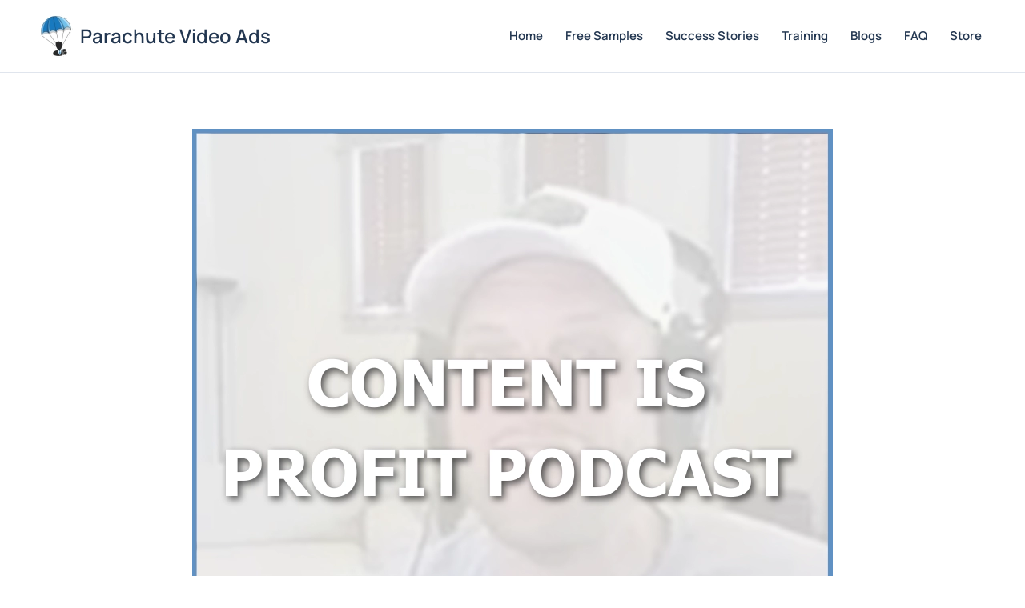

--- FILE ---
content_type: text/html; charset=UTF-8
request_url: https://www.parachutevideoads.com/content-is-profit-bizbros-ep-209/
body_size: 40141
content:
<!DOCTYPE html>
<html lang="en-US">
    <head>
        <meta charset="UTF-8">
        <meta name="viewport" content="width=device-width, initial-scale=1">
        <link rel="icon" href="/wp-content/uploads/2023/03/favicon.ico" sizes="any">
                <link rel="apple-touch-icon" href="/wp-content/uploads/2023/03/apple-touch-icon.png">
                <link rel="pingback" href="https://www.parachutevideoads.com/xmlrpc.php">
                <title>Content Is Profit &#8211; BizBros Ep 209 &#8211; Parachute Video Ads</title>
<meta name='robots' content='max-image-preview:large' />
<meta http-equiv="x-dns-prefetch-control" content="on">
<link href="https://app.ecwid.com" rel="preconnect" crossorigin />
<link href="https://ecomm.events" rel="preconnect" crossorigin />
<link href="https://d1q3axnfhmyveb.cloudfront.net" rel="preconnect" crossorigin />
<link href="https://dqzrr9k4bjpzk.cloudfront.net" rel="preconnect" crossorigin />
<link href="https://d1oxsl77a1kjht.cloudfront.net" rel="preconnect" crossorigin>
<link rel="prefetch" href="https://app.ecwid.com/script.js?69638817&data_platform=wporg&lang=en" as="script"/>
<link rel="prerender" href="https://www.parachutevideoads.com/store/"/>
<link rel="alternate" type="application/rss+xml" title="Parachute Video Ads &raquo; Feed" href="https://www.parachutevideoads.com/feed/" />
<link rel="alternate" type="application/rss+xml" title="Parachute Video Ads &raquo; Comments Feed" href="https://www.parachutevideoads.com/comments/feed/" />
<link rel="alternate" type="application/rss+xml" title="Parachute Video Ads &raquo; Content Is Profit &#8211; BizBros Ep 209 Comments Feed" href="https://www.parachutevideoads.com/content-is-profit-bizbros-ep-209/feed/" />
<script type="text/javascript">
window._wpemojiSettings = {"baseUrl":"https:\/\/s.w.org\/images\/core\/emoji\/14.0.0\/72x72\/","ext":".png","svgUrl":"https:\/\/s.w.org\/images\/core\/emoji\/14.0.0\/svg\/","svgExt":".svg","source":{"concatemoji":"https:\/\/www.parachutevideoads.com\/wp-includes\/js\/wp-emoji-release.min.js?ver=6.1.9"}};
/*! This file is auto-generated */
!function(e,a,t){var n,r,o,i=a.createElement("canvas"),p=i.getContext&&i.getContext("2d");function s(e,t){var a=String.fromCharCode,e=(p.clearRect(0,0,i.width,i.height),p.fillText(a.apply(this,e),0,0),i.toDataURL());return p.clearRect(0,0,i.width,i.height),p.fillText(a.apply(this,t),0,0),e===i.toDataURL()}function c(e){var t=a.createElement("script");t.src=e,t.defer=t.type="text/javascript",a.getElementsByTagName("head")[0].appendChild(t)}for(o=Array("flag","emoji"),t.supports={everything:!0,everythingExceptFlag:!0},r=0;r<o.length;r++)t.supports[o[r]]=function(e){if(p&&p.fillText)switch(p.textBaseline="top",p.font="600 32px Arial",e){case"flag":return s([127987,65039,8205,9895,65039],[127987,65039,8203,9895,65039])?!1:!s([55356,56826,55356,56819],[55356,56826,8203,55356,56819])&&!s([55356,57332,56128,56423,56128,56418,56128,56421,56128,56430,56128,56423,56128,56447],[55356,57332,8203,56128,56423,8203,56128,56418,8203,56128,56421,8203,56128,56430,8203,56128,56423,8203,56128,56447]);case"emoji":return!s([129777,127995,8205,129778,127999],[129777,127995,8203,129778,127999])}return!1}(o[r]),t.supports.everything=t.supports.everything&&t.supports[o[r]],"flag"!==o[r]&&(t.supports.everythingExceptFlag=t.supports.everythingExceptFlag&&t.supports[o[r]]);t.supports.everythingExceptFlag=t.supports.everythingExceptFlag&&!t.supports.flag,t.DOMReady=!1,t.readyCallback=function(){t.DOMReady=!0},t.supports.everything||(n=function(){t.readyCallback()},a.addEventListener?(a.addEventListener("DOMContentLoaded",n,!1),e.addEventListener("load",n,!1)):(e.attachEvent("onload",n),a.attachEvent("onreadystatechange",function(){"complete"===a.readyState&&t.readyCallback()})),(e=t.source||{}).concatemoji?c(e.concatemoji):e.wpemoji&&e.twemoji&&(c(e.twemoji),c(e.wpemoji)))}(window,document,window._wpemojiSettings);
</script>
<style type="text/css">
img.wp-smiley,
img.emoji {
	display: inline !important;
	border: none !important;
	box-shadow: none !important;
	height: 1em !important;
	width: 1em !important;
	margin: 0 0.07em !important;
	vertical-align: -0.1em !important;
	background: none !important;
	padding: 0 !important;
}
</style>
	<link rel='stylesheet' id='wp-block-library-css' href='https://www.parachutevideoads.com/wp-includes/css/dist/block-library/style.min.css?ver=6.1.9' type='text/css' media='all' />
<link rel='stylesheet' id='classic-theme-styles-css' href='https://www.parachutevideoads.com/wp-includes/css/classic-themes.min.css?ver=1' type='text/css' media='all' />
<style id='global-styles-inline-css' type='text/css'>
body{--wp--preset--color--black: #000000;--wp--preset--color--cyan-bluish-gray: #abb8c3;--wp--preset--color--white: #ffffff;--wp--preset--color--pale-pink: #f78da7;--wp--preset--color--vivid-red: #cf2e2e;--wp--preset--color--luminous-vivid-orange: #ff6900;--wp--preset--color--luminous-vivid-amber: #fcb900;--wp--preset--color--light-green-cyan: #7bdcb5;--wp--preset--color--vivid-green-cyan: #00d084;--wp--preset--color--pale-cyan-blue: #8ed1fc;--wp--preset--color--vivid-cyan-blue: #0693e3;--wp--preset--color--vivid-purple: #9b51e0;--wp--preset--gradient--vivid-cyan-blue-to-vivid-purple: linear-gradient(135deg,rgba(6,147,227,1) 0%,rgb(155,81,224) 100%);--wp--preset--gradient--light-green-cyan-to-vivid-green-cyan: linear-gradient(135deg,rgb(122,220,180) 0%,rgb(0,208,130) 100%);--wp--preset--gradient--luminous-vivid-amber-to-luminous-vivid-orange: linear-gradient(135deg,rgba(252,185,0,1) 0%,rgba(255,105,0,1) 100%);--wp--preset--gradient--luminous-vivid-orange-to-vivid-red: linear-gradient(135deg,rgba(255,105,0,1) 0%,rgb(207,46,46) 100%);--wp--preset--gradient--very-light-gray-to-cyan-bluish-gray: linear-gradient(135deg,rgb(238,238,238) 0%,rgb(169,184,195) 100%);--wp--preset--gradient--cool-to-warm-spectrum: linear-gradient(135deg,rgb(74,234,220) 0%,rgb(151,120,209) 20%,rgb(207,42,186) 40%,rgb(238,44,130) 60%,rgb(251,105,98) 80%,rgb(254,248,76) 100%);--wp--preset--gradient--blush-light-purple: linear-gradient(135deg,rgb(255,206,236) 0%,rgb(152,150,240) 100%);--wp--preset--gradient--blush-bordeaux: linear-gradient(135deg,rgb(254,205,165) 0%,rgb(254,45,45) 50%,rgb(107,0,62) 100%);--wp--preset--gradient--luminous-dusk: linear-gradient(135deg,rgb(255,203,112) 0%,rgb(199,81,192) 50%,rgb(65,88,208) 100%);--wp--preset--gradient--pale-ocean: linear-gradient(135deg,rgb(255,245,203) 0%,rgb(182,227,212) 50%,rgb(51,167,181) 100%);--wp--preset--gradient--electric-grass: linear-gradient(135deg,rgb(202,248,128) 0%,rgb(113,206,126) 100%);--wp--preset--gradient--midnight: linear-gradient(135deg,rgb(2,3,129) 0%,rgb(40,116,252) 100%);--wp--preset--duotone--dark-grayscale: url('#wp-duotone-dark-grayscale');--wp--preset--duotone--grayscale: url('#wp-duotone-grayscale');--wp--preset--duotone--purple-yellow: url('#wp-duotone-purple-yellow');--wp--preset--duotone--blue-red: url('#wp-duotone-blue-red');--wp--preset--duotone--midnight: url('#wp-duotone-midnight');--wp--preset--duotone--magenta-yellow: url('#wp-duotone-magenta-yellow');--wp--preset--duotone--purple-green: url('#wp-duotone-purple-green');--wp--preset--duotone--blue-orange: url('#wp-duotone-blue-orange');--wp--preset--font-size--small: 13px;--wp--preset--font-size--medium: 20px;--wp--preset--font-size--large: 36px;--wp--preset--font-size--x-large: 42px;--wp--preset--spacing--20: 0.44rem;--wp--preset--spacing--30: 0.67rem;--wp--preset--spacing--40: 1rem;--wp--preset--spacing--50: 1.5rem;--wp--preset--spacing--60: 2.25rem;--wp--preset--spacing--70: 3.38rem;--wp--preset--spacing--80: 5.06rem;}:where(.is-layout-flex){gap: 0.5em;}body .is-layout-flow > .alignleft{float: left;margin-inline-start: 0;margin-inline-end: 2em;}body .is-layout-flow > .alignright{float: right;margin-inline-start: 2em;margin-inline-end: 0;}body .is-layout-flow > .aligncenter{margin-left: auto !important;margin-right: auto !important;}body .is-layout-constrained > .alignleft{float: left;margin-inline-start: 0;margin-inline-end: 2em;}body .is-layout-constrained > .alignright{float: right;margin-inline-start: 2em;margin-inline-end: 0;}body .is-layout-constrained > .aligncenter{margin-left: auto !important;margin-right: auto !important;}body .is-layout-constrained > :where(:not(.alignleft):not(.alignright):not(.alignfull)){max-width: var(--wp--style--global--content-size);margin-left: auto !important;margin-right: auto !important;}body .is-layout-constrained > .alignwide{max-width: var(--wp--style--global--wide-size);}body .is-layout-flex{display: flex;}body .is-layout-flex{flex-wrap: wrap;align-items: center;}body .is-layout-flex > *{margin: 0;}:where(.wp-block-columns.is-layout-flex){gap: 2em;}.has-black-color{color: var(--wp--preset--color--black) !important;}.has-cyan-bluish-gray-color{color: var(--wp--preset--color--cyan-bluish-gray) !important;}.has-white-color{color: var(--wp--preset--color--white) !important;}.has-pale-pink-color{color: var(--wp--preset--color--pale-pink) !important;}.has-vivid-red-color{color: var(--wp--preset--color--vivid-red) !important;}.has-luminous-vivid-orange-color{color: var(--wp--preset--color--luminous-vivid-orange) !important;}.has-luminous-vivid-amber-color{color: var(--wp--preset--color--luminous-vivid-amber) !important;}.has-light-green-cyan-color{color: var(--wp--preset--color--light-green-cyan) !important;}.has-vivid-green-cyan-color{color: var(--wp--preset--color--vivid-green-cyan) !important;}.has-pale-cyan-blue-color{color: var(--wp--preset--color--pale-cyan-blue) !important;}.has-vivid-cyan-blue-color{color: var(--wp--preset--color--vivid-cyan-blue) !important;}.has-vivid-purple-color{color: var(--wp--preset--color--vivid-purple) !important;}.has-black-background-color{background-color: var(--wp--preset--color--black) !important;}.has-cyan-bluish-gray-background-color{background-color: var(--wp--preset--color--cyan-bluish-gray) !important;}.has-white-background-color{background-color: var(--wp--preset--color--white) !important;}.has-pale-pink-background-color{background-color: var(--wp--preset--color--pale-pink) !important;}.has-vivid-red-background-color{background-color: var(--wp--preset--color--vivid-red) !important;}.has-luminous-vivid-orange-background-color{background-color: var(--wp--preset--color--luminous-vivid-orange) !important;}.has-luminous-vivid-amber-background-color{background-color: var(--wp--preset--color--luminous-vivid-amber) !important;}.has-light-green-cyan-background-color{background-color: var(--wp--preset--color--light-green-cyan) !important;}.has-vivid-green-cyan-background-color{background-color: var(--wp--preset--color--vivid-green-cyan) !important;}.has-pale-cyan-blue-background-color{background-color: var(--wp--preset--color--pale-cyan-blue) !important;}.has-vivid-cyan-blue-background-color{background-color: var(--wp--preset--color--vivid-cyan-blue) !important;}.has-vivid-purple-background-color{background-color: var(--wp--preset--color--vivid-purple) !important;}.has-black-border-color{border-color: var(--wp--preset--color--black) !important;}.has-cyan-bluish-gray-border-color{border-color: var(--wp--preset--color--cyan-bluish-gray) !important;}.has-white-border-color{border-color: var(--wp--preset--color--white) !important;}.has-pale-pink-border-color{border-color: var(--wp--preset--color--pale-pink) !important;}.has-vivid-red-border-color{border-color: var(--wp--preset--color--vivid-red) !important;}.has-luminous-vivid-orange-border-color{border-color: var(--wp--preset--color--luminous-vivid-orange) !important;}.has-luminous-vivid-amber-border-color{border-color: var(--wp--preset--color--luminous-vivid-amber) !important;}.has-light-green-cyan-border-color{border-color: var(--wp--preset--color--light-green-cyan) !important;}.has-vivid-green-cyan-border-color{border-color: var(--wp--preset--color--vivid-green-cyan) !important;}.has-pale-cyan-blue-border-color{border-color: var(--wp--preset--color--pale-cyan-blue) !important;}.has-vivid-cyan-blue-border-color{border-color: var(--wp--preset--color--vivid-cyan-blue) !important;}.has-vivid-purple-border-color{border-color: var(--wp--preset--color--vivid-purple) !important;}.has-vivid-cyan-blue-to-vivid-purple-gradient-background{background: var(--wp--preset--gradient--vivid-cyan-blue-to-vivid-purple) !important;}.has-light-green-cyan-to-vivid-green-cyan-gradient-background{background: var(--wp--preset--gradient--light-green-cyan-to-vivid-green-cyan) !important;}.has-luminous-vivid-amber-to-luminous-vivid-orange-gradient-background{background: var(--wp--preset--gradient--luminous-vivid-amber-to-luminous-vivid-orange) !important;}.has-luminous-vivid-orange-to-vivid-red-gradient-background{background: var(--wp--preset--gradient--luminous-vivid-orange-to-vivid-red) !important;}.has-very-light-gray-to-cyan-bluish-gray-gradient-background{background: var(--wp--preset--gradient--very-light-gray-to-cyan-bluish-gray) !important;}.has-cool-to-warm-spectrum-gradient-background{background: var(--wp--preset--gradient--cool-to-warm-spectrum) !important;}.has-blush-light-purple-gradient-background{background: var(--wp--preset--gradient--blush-light-purple) !important;}.has-blush-bordeaux-gradient-background{background: var(--wp--preset--gradient--blush-bordeaux) !important;}.has-luminous-dusk-gradient-background{background: var(--wp--preset--gradient--luminous-dusk) !important;}.has-pale-ocean-gradient-background{background: var(--wp--preset--gradient--pale-ocean) !important;}.has-electric-grass-gradient-background{background: var(--wp--preset--gradient--electric-grass) !important;}.has-midnight-gradient-background{background: var(--wp--preset--gradient--midnight) !important;}.has-small-font-size{font-size: var(--wp--preset--font-size--small) !important;}.has-medium-font-size{font-size: var(--wp--preset--font-size--medium) !important;}.has-large-font-size{font-size: var(--wp--preset--font-size--large) !important;}.has-x-large-font-size{font-size: var(--wp--preset--font-size--x-large) !important;}
.wp-block-navigation a:where(:not(.wp-element-button)){color: inherit;}
:where(.wp-block-columns.is-layout-flex){gap: 2em;}
.wp-block-pullquote{font-size: 1.5em;line-height: 1.6;}
</style>
<link rel='stylesheet' id='contact-form-7-css' href='https://www.parachutevideoads.com/wp-content/plugins/contact-form-7/includes/css/styles.css?ver=5.7.3' type='text/css' media='all' />
<link rel='stylesheet' id='ecwid-css-css' href='https://www.parachutevideoads.com/wp-content/plugins/ecwid-shopping-cart/css/frontend.css?ver=6.11.4' type='text/css' media='all' />
<link href="https://www.parachutevideoads.com/wp-content/themes/yootheme/css/theme.1.css?ver=1678119887" rel="stylesheet">
<link href="https://www.parachutevideoads.com/wp-content/themes/yootheme/css/theme.update.css?ver=3.0.22" rel="stylesheet">
<script type='text/javascript' src='https://www.parachutevideoads.com/wp-content/plugins/ecwid-shopping-cart/js/historywa.js?ver=6.1.9' id='ecwid-historyjs-wa-js'></script>
<script type='text/javascript' src='https://www.parachutevideoads.com/wp-includes/js/jquery/jquery.min.js?ver=3.6.1' id='jquery-core-js'></script>
<script type='text/javascript' src='https://www.parachutevideoads.com/wp-includes/js/jquery/jquery-migrate.min.js?ver=3.3.2' id='jquery-migrate-js'></script>
<link rel="https://api.w.org/" href="https://www.parachutevideoads.com/wp-json/" /><link rel="alternate" type="application/json" href="https://www.parachutevideoads.com/wp-json/wp/v2/posts/157" /><link rel="EditURI" type="application/rsd+xml" title="RSD" href="https://www.parachutevideoads.com/xmlrpc.php?rsd" />
<link rel="wlwmanifest" type="application/wlwmanifest+xml" href="https://www.parachutevideoads.com/wp-includes/wlwmanifest.xml" />
<meta name="generator" content="WordPress 6.1.9" />
<link rel="canonical" href="https://www.parachutevideoads.com/content-is-profit-bizbros-ep-209/" />
<link rel='shortlink' href='https://www.parachutevideoads.com/?p=157' />
<link rel="alternate" type="application/json+oembed" href="https://www.parachutevideoads.com/wp-json/oembed/1.0/embed?url=https%3A%2F%2Fwww.parachutevideoads.com%2Fcontent-is-profit-bizbros-ep-209%2F" />
<link rel="alternate" type="text/xml+oembed" href="https://www.parachutevideoads.com/wp-json/oembed/1.0/embed?url=https%3A%2F%2Fwww.parachutevideoads.com%2Fcontent-is-profit-bizbros-ep-209%2F&#038;format=xml" />
<script data-cfasync="false" data-no-optimize="1" type="text/javascript">
window.ec = window.ec || Object()
window.ec.config = window.ec.config || Object();
window.ec.config.enable_canonical_urls = true;

</script>
        <!--noptimize-->
        <script data-cfasync="false" type="text/javascript">
            window.ec = window.ec || Object();
            window.ec.config = window.ec.config || Object();
            window.ec.config.store_main_page_url = 'https://www.parachutevideoads.com/store/';
        </script>
        <!--/noptimize-->
        <script src="https://www.parachutevideoads.com/wp-content/themes/yootheme/vendor/assets/uikit/dist/js/uikit.min.js?ver=3.0.22"></script>
<script src="https://www.parachutevideoads.com/wp-content/themes/yootheme/vendor/assets/uikit/dist/js/uikit-icons-devstack.min.js?ver=3.0.22"></script>
<script src="https://www.parachutevideoads.com/wp-content/themes/yootheme/js/theme.js?ver=3.0.22"></script>
<script>var $theme = {};</script>
<script>(function(w,d,s,l,i){w[l]=w[l]||[];w[l].push({'gtm.start':
new Date().getTime(),event:'gtm.js'});var f=d.getElementsByTagName(s)[0],
j=d.createElement(s),dl=l!='dataLayer'?'&l='+l:'';j.async=true;j.src=
'https://www.googletagmanager.com/gtm.js?id='+i+dl;f.parentNode.insertBefore(j,f);
})(window,document,'script','dataLayer','GTM-PR7X5FM');</script>    </head>
    <body class="post-template-default single single-post postid-157 single-format-standard ">
        <svg xmlns="http://www.w3.org/2000/svg" viewBox="0 0 0 0" width="0" height="0" focusable="false" role="none" style="visibility: hidden; position: absolute; left: -9999px; overflow: hidden;" ><defs><filter id="wp-duotone-dark-grayscale"><feColorMatrix color-interpolation-filters="sRGB" type="matrix" values=" .299 .587 .114 0 0 .299 .587 .114 0 0 .299 .587 .114 0 0 .299 .587 .114 0 0 " /><feComponentTransfer color-interpolation-filters="sRGB" ><feFuncR type="table" tableValues="0 0.49803921568627" /><feFuncG type="table" tableValues="0 0.49803921568627" /><feFuncB type="table" tableValues="0 0.49803921568627" /><feFuncA type="table" tableValues="1 1" /></feComponentTransfer><feComposite in2="SourceGraphic" operator="in" /></filter></defs></svg><svg xmlns="http://www.w3.org/2000/svg" viewBox="0 0 0 0" width="0" height="0" focusable="false" role="none" style="visibility: hidden; position: absolute; left: -9999px; overflow: hidden;" ><defs><filter id="wp-duotone-grayscale"><feColorMatrix color-interpolation-filters="sRGB" type="matrix" values=" .299 .587 .114 0 0 .299 .587 .114 0 0 .299 .587 .114 0 0 .299 .587 .114 0 0 " /><feComponentTransfer color-interpolation-filters="sRGB" ><feFuncR type="table" tableValues="0 1" /><feFuncG type="table" tableValues="0 1" /><feFuncB type="table" tableValues="0 1" /><feFuncA type="table" tableValues="1 1" /></feComponentTransfer><feComposite in2="SourceGraphic" operator="in" /></filter></defs></svg><svg xmlns="http://www.w3.org/2000/svg" viewBox="0 0 0 0" width="0" height="0" focusable="false" role="none" style="visibility: hidden; position: absolute; left: -9999px; overflow: hidden;" ><defs><filter id="wp-duotone-purple-yellow"><feColorMatrix color-interpolation-filters="sRGB" type="matrix" values=" .299 .587 .114 0 0 .299 .587 .114 0 0 .299 .587 .114 0 0 .299 .587 .114 0 0 " /><feComponentTransfer color-interpolation-filters="sRGB" ><feFuncR type="table" tableValues="0.54901960784314 0.98823529411765" /><feFuncG type="table" tableValues="0 1" /><feFuncB type="table" tableValues="0.71764705882353 0.25490196078431" /><feFuncA type="table" tableValues="1 1" /></feComponentTransfer><feComposite in2="SourceGraphic" operator="in" /></filter></defs></svg><svg xmlns="http://www.w3.org/2000/svg" viewBox="0 0 0 0" width="0" height="0" focusable="false" role="none" style="visibility: hidden; position: absolute; left: -9999px; overflow: hidden;" ><defs><filter id="wp-duotone-blue-red"><feColorMatrix color-interpolation-filters="sRGB" type="matrix" values=" .299 .587 .114 0 0 .299 .587 .114 0 0 .299 .587 .114 0 0 .299 .587 .114 0 0 " /><feComponentTransfer color-interpolation-filters="sRGB" ><feFuncR type="table" tableValues="0 1" /><feFuncG type="table" tableValues="0 0.27843137254902" /><feFuncB type="table" tableValues="0.5921568627451 0.27843137254902" /><feFuncA type="table" tableValues="1 1" /></feComponentTransfer><feComposite in2="SourceGraphic" operator="in" /></filter></defs></svg><svg xmlns="http://www.w3.org/2000/svg" viewBox="0 0 0 0" width="0" height="0" focusable="false" role="none" style="visibility: hidden; position: absolute; left: -9999px; overflow: hidden;" ><defs><filter id="wp-duotone-midnight"><feColorMatrix color-interpolation-filters="sRGB" type="matrix" values=" .299 .587 .114 0 0 .299 .587 .114 0 0 .299 .587 .114 0 0 .299 .587 .114 0 0 " /><feComponentTransfer color-interpolation-filters="sRGB" ><feFuncR type="table" tableValues="0 0" /><feFuncG type="table" tableValues="0 0.64705882352941" /><feFuncB type="table" tableValues="0 1" /><feFuncA type="table" tableValues="1 1" /></feComponentTransfer><feComposite in2="SourceGraphic" operator="in" /></filter></defs></svg><svg xmlns="http://www.w3.org/2000/svg" viewBox="0 0 0 0" width="0" height="0" focusable="false" role="none" style="visibility: hidden; position: absolute; left: -9999px; overflow: hidden;" ><defs><filter id="wp-duotone-magenta-yellow"><feColorMatrix color-interpolation-filters="sRGB" type="matrix" values=" .299 .587 .114 0 0 .299 .587 .114 0 0 .299 .587 .114 0 0 .299 .587 .114 0 0 " /><feComponentTransfer color-interpolation-filters="sRGB" ><feFuncR type="table" tableValues="0.78039215686275 1" /><feFuncG type="table" tableValues="0 0.94901960784314" /><feFuncB type="table" tableValues="0.35294117647059 0.47058823529412" /><feFuncA type="table" tableValues="1 1" /></feComponentTransfer><feComposite in2="SourceGraphic" operator="in" /></filter></defs></svg><svg xmlns="http://www.w3.org/2000/svg" viewBox="0 0 0 0" width="0" height="0" focusable="false" role="none" style="visibility: hidden; position: absolute; left: -9999px; overflow: hidden;" ><defs><filter id="wp-duotone-purple-green"><feColorMatrix color-interpolation-filters="sRGB" type="matrix" values=" .299 .587 .114 0 0 .299 .587 .114 0 0 .299 .587 .114 0 0 .299 .587 .114 0 0 " /><feComponentTransfer color-interpolation-filters="sRGB" ><feFuncR type="table" tableValues="0.65098039215686 0.40392156862745" /><feFuncG type="table" tableValues="0 1" /><feFuncB type="table" tableValues="0.44705882352941 0.4" /><feFuncA type="table" tableValues="1 1" /></feComponentTransfer><feComposite in2="SourceGraphic" operator="in" /></filter></defs></svg><svg xmlns="http://www.w3.org/2000/svg" viewBox="0 0 0 0" width="0" height="0" focusable="false" role="none" style="visibility: hidden; position: absolute; left: -9999px; overflow: hidden;" ><defs><filter id="wp-duotone-blue-orange"><feColorMatrix color-interpolation-filters="sRGB" type="matrix" values=" .299 .587 .114 0 0 .299 .587 .114 0 0 .299 .587 .114 0 0 .299 .587 .114 0 0 " /><feComponentTransfer color-interpolation-filters="sRGB" ><feFuncR type="table" tableValues="0.098039215686275 1" /><feFuncG type="table" tableValues="0 0.66274509803922" /><feFuncB type="table" tableValues="0.84705882352941 0.41960784313725" /><feFuncA type="table" tableValues="1 1" /></feComponentTransfer><feComposite in2="SourceGraphic" operator="in" /></filter></defs></svg>
        
        
        <div class="tm-page">

                        


<div class="tm-header-mobile uk-hidden@m" uk-header>


    
        <div class="uk-navbar-container">

            <div class="uk-container uk-container-expand">
                <nav class="uk-navbar" uk-navbar="{&quot;container&quot;:&quot;.tm-header-mobile&quot;}">

                                        <div class="uk-navbar-left">

                                                    <a href="https://www.parachutevideoads.com/" aria-label="Back to home" class="uk-logo uk-navbar-item">
    <picture>
<source type="image/webp" srcset="/wp-content/themes/yootheme/cache/66/parachute-video-ads-logo-6619389d.webp 60w" sizes="(min-width: 60px) 60px">
<img alt="Parachute Video Ads" loading="eager" src="/wp-content/themes/yootheme/cache/de/parachute-video-ads-logo-de28046e.png" width="60" height="60">
</picture></a>
<div class="uk-navbar-item widget widget_text" id="text-4">

    
    			<div class="uk-panel textwidget">Parachute Video Ads</div>
		
</div>
                        
                        
                    </div>
                    
                    
                                        <div class="uk-navbar-right">

                                                                            
                        <a uk-toggle aria-label="Open Menu" href="#tm-dialog-mobile" class="uk-navbar-toggle">

        
        <div uk-navbar-toggle-icon></div>

        
    </a>
                    </div>
                    
                </nav>
            </div>

        </div>

    




        <div id="tm-dialog-mobile" uk-offcanvas="container: true; overlay: true" mode="slide" flip>
        <div class="uk-offcanvas-bar uk-flex uk-flex-column">

                        <button class="uk-offcanvas-close uk-close-large" type="button" uk-close uk-toggle="cls: uk-close-large; mode: media; media: @s"></button>
            
                        <div class="uk-margin-auto-bottom">
                
<div class="uk-grid uk-child-width-1-1">    <div>
<div class="uk-panel widget widget_nav_menu" id="nav_menu-2">

    
    
<ul class="uk-nav uk-nav-default">
    
	<li class="menu-item menu-item-type-custom menu-item-object-custom menu-item-home"><a href="https://www.parachutevideoads.com"> Home</a></li>
	<li class="menu-item menu-item-type-post_type menu-item-object-page"><a href="https://www.parachutevideoads.com/free/"> Free Samples</a></li>
	<li class="menu-item menu-item-type-post_type menu-item-object-page"><a href="https://www.parachutevideoads.com/id-4-launch-series/"> Success Stories</a></li>
	<li class="menu-item menu-item-type-post_type menu-item-object-page"><a href="https://www.parachutevideoads.com/training/"> Training</a></li>
	<li class="menu-item menu-item-type-post_type menu-item-object-page menu-item-has-children uk-parent"><a href="https://www.parachutevideoads.com/blogs/"> Blogs</a>
	<ul class="uk-nav-sub">

		<li class="menu-item menu-item-type-post_type menu-item-object-page"><a href="https://www.parachutevideoads.com/appearances/"> Appearances</a></li></ul></li>
	<li class="menu-item menu-item-type-post_type menu-item-object-page"><a href="https://www.parachutevideoads.com/faq/"> FAQ</a></li>
	<li class="menu-item menu-item-type-ecwid_menu_item menu-item-object-ecwid-store-with-categories"><a href="https://www.parachutevideoads.com/store/"> Store</a></li></ul>

</div>
</div></div>            </div>
            
            
        </div>
    </div>
    
    
    

</div>





<div class="tm-header uk-visible@m" uk-header>



    
        <div class="uk-navbar-container">

            <div class="uk-container">
                <nav class="uk-navbar" uk-navbar="{&quot;align&quot;:&quot;left&quot;,&quot;container&quot;:&quot;.tm-header&quot;,&quot;boundary&quot;:&quot;.tm-header .uk-navbar-container&quot;}">

                                        <div class="uk-navbar-left">

                                                    <a href="https://www.parachutevideoads.com/" aria-label="Back to home" class="uk-logo uk-navbar-item">
    <picture>
<source type="image/webp" srcset="/wp-content/themes/yootheme/cache/66/parachute-video-ads-logo-6619389d.webp 60w" sizes="(min-width: 60px) 60px">
<img alt="Parachute Video Ads" loading="eager" src="/wp-content/themes/yootheme/cache/de/parachute-video-ads-logo-de28046e.png" width="60" height="60">
</picture></a>
<div class="uk-navbar-item widget widget_custom_html" id="custom_html-2">

    
    <div class="textwidget custom-html-widget"><a href= "/" class="uk-logo uk-navbar-item">Parachute Video Ads</a></div>
</div>
                        
                        
                        
                    </div>
                    
                    
                                        <div class="uk-navbar-right">

                                                    
<ul class="uk-navbar-nav">
    
	<li class="menu-item menu-item-type-custom menu-item-object-custom menu-item-home"><a href="https://www.parachutevideoads.com"> Home</a></li>
	<li class="menu-item menu-item-type-post_type menu-item-object-page"><a href="https://www.parachutevideoads.com/free/"> Free Samples</a></li>
	<li class="menu-item menu-item-type-post_type menu-item-object-page"><a href="https://www.parachutevideoads.com/id-4-launch-series/"> Success Stories</a></li>
	<li class="menu-item menu-item-type-post_type menu-item-object-page"><a href="https://www.parachutevideoads.com/training/"> Training</a></li>
	<li class="menu-item menu-item-type-post_type menu-item-object-page menu-item-has-children uk-parent"><a href="https://www.parachutevideoads.com/blogs/"> Blogs</a>
	<div class="uk-navbar-dropdown"><div class="uk-navbar-dropdown-grid uk-child-width-1-1" uk-grid><div><ul class="uk-nav uk-navbar-dropdown-nav">

		<li class="menu-item menu-item-type-post_type menu-item-object-page"><a href="https://www.parachutevideoads.com/appearances/"> Appearances</a></li></ul></div></div></div></li>
	<li class="menu-item menu-item-type-post_type menu-item-object-page"><a href="https://www.parachutevideoads.com/faq/"> FAQ</a></li>
	<li class="menu-item menu-item-type-ecwid_menu_item menu-item-object-ecwid-store-with-categories"><a href="https://www.parachutevideoads.com/store/"> Store</a></li></ul>
                        
                                                                            
                    </div>
                    
                </nav>
            </div>

        </div>

    







</div>

            
            
            
            <div id="tm-main"  class="tm-main uk-section uk-section-default" uk-height-viewport="expand: true">
                <div class="uk-container">

                    
                            
            
<article id="post-157" class="uk-article post-157 post type-post status-publish format-standard has-post-thumbnail hentry category-appearances" typeof="Article" vocab="https://schema.org/">

    <meta property="name" content="Content Is Profit &#8211; BizBros Ep 209">
    <meta property="author" typeof="Person" content="Andrew Myers">
    <meta property="dateModified" content="2023-02-20T17:10:13+00:00">
    <meta class="uk-margin-remove-adjacent" property="datePublished" content="2021-12-18T17:33:00+00:00">

        
            <div class="uk-text-center uk-margin-medium-top" property="image" typeof="ImageObject">
            <meta property="url" content="https://www.parachutevideoads.com/wp-content/uploads/2023/02/Content-Is-Profit-Podcast.png">
                            <picture>
<source type="image/webp" srcset="/wp-content/themes/yootheme/cache/c9/Content-Is-Profit-Podcast-c90274cd.webp 768w, /wp-content/themes/yootheme/cache/7d/Content-Is-Profit-Podcast-7dbc522b.webp 800w" sizes="(min-width: 800px) 800px">
<img loading="lazy" alt src="/wp-content/themes/yootheme/cache/13/Content-Is-Profit-Podcast-136c4c1c.png" width="800" height="800">
</picture>                    </div>
    
        
    
        
        <h1 property="headline" class="uk-margin-top uk-margin-remove-bottom uk-article-title">Content Is Profit &#8211; BizBros Ep 209</h1>
                            <p class="uk-margin-top uk-margin-remove-bottom uk-article-meta">
                Written by <a href="https://www.parachutevideoads.com/author/andrew/">Andrew Myers</a> on <time datetime="2021-12-18T17:33:00+00:00">December 18, 2021</time>.                Posted in <a href="https://www.parachutevideoads.com/category/appearances/" rel="category tag">Appearances</a>.                            </p>
                
        
        
                    <div class="uk-margin-medium-top" property="text">

                
                                    
<figure class="wp-block-embed is-type-video is-provider-youtube wp-block-embed-youtube wp-embed-aspect-16-9 wp-has-aspect-ratio"><div class="wp-block-embed__wrapper">
<iframe title="Andrew Myers Podcasts - BizBros - Content is Profit Podcast" width="500" height="281" src="https://www.youtube.com/embed/O-4Eq_dIeto?feature=oembed" frameborder="0" allow="accelerometer; autoplay; clipboard-write; encrypted-media; gyroscope; picture-in-picture; web-share" allowfullscreen></iframe>
</div></figure>



<p>Join Andrew Myers and the BizBros as they have a high-impact conversation about using content to grow and develop your business. Andrew talks about the importance of discovering your cost of acquisition and how easy it is to find funding once you do. We also discuss learning how to hear &#8220;NO&#8221; and how that can become a chief skill set in building a business.</p>
                
                
            </div>
        
        
        
                <ul class="uk-pagination uk-margin-medium">
                        <li><a href="https://www.parachutevideoads.com/the-morning-spotlight-mike-ham/" rel="prev"><span uk-pagination-previous></span> Previous</a></li>
                                    <li class="uk-margin-auto-left"><a href="https://www.parachutevideoads.com/6-life-changing-lessons-i-learned-from-selling-door-to-door/" rel="next">Next <span uk-pagination-next></span></a></li>
                    </ul>
        
                <hr class="uk-margin-medium-top">
        <div class="uk-grid-medium" uk-grid>
            <div class="uk-width-auto@m">
                <img alt='' src='https://secure.gravatar.com/avatar/d77b64929821280d40e835c891c68540?s=96&#038;d=mm&#038;r=g' srcset='https://secure.gravatar.com/avatar/d77b64929821280d40e835c891c68540?s=192&#038;d=mm&#038;r=g 2x' class='avatar avatar-96 photo' height='96' width='96' loading='lazy' decoding='async'/>            </div>
            <div class="uk-width-expand@m">
                <h4 class="uk-margin-small-bottom">Andrew Myers</h4>
                <div>Father. Paratrooper. Founder.</div>
            </div>
        </div>
        <hr>
        
    
</article>
        
                        
                </div>
            </div>
            
            <!-- Builder #builderwidget-3 -->
<div class="uk-section-default uk-section">
    
        
        
        
            
                                <div class="uk-container">                
                    
                    <div class="tm-grid-expand uk-child-width-1-1 uk-grid-margin" uk-grid>
<div class="uk-width-1-1">
    
        
            
            
            
                
                    
<div class="uk-margin">
    <div class="uk-child-width-1-1 uk-child-width-1-4@m uk-grid-match" uk-grid>        <div>
<div class="el-item uk-panel uk-margin-remove-first-child">
    
                        
                    

        
                <h3 class="el-title uk-margin-top uk-margin-remove-bottom">                        Contact Us                    </h3>        
        
    
        
        
                <div class="el-content uk-panel uk-margin-top"><p>Phone: 206.478.8721<br />Email: andrew@parachutevideoads.com</p></div>        
        
        
        
        
    
</div></div>
        <div>
<div class="el-item uk-panel uk-margin-remove-first-child">
    
                        
                    

        
                <h3 class="el-title uk-margin-top uk-margin-remove-bottom">                        News                    </h3>        
        
    
        
        
                <div class="el-content uk-panel uk-margin-top"><p><a href="https://www.parachutevideoads.com/blogs/">Blogs</a><br />
<a href="https://www.parachutevideoads.com/case-studies/">Case Studies</a><br /><a href="https://www.parachutevideoads.com/appearances/">Podcasts</a></p></div>        
        
        
        
        
    
</div></div>
        <div>
<div class="el-item uk-panel uk-margin-remove-first-child">
    
                        
                    

        
                <h3 class="el-title uk-margin-top uk-margin-remove-bottom">                        Training                    </h3>        
        
    
        
        
                <div class="el-content uk-panel uk-margin-top"><p><a href="/training">Training Module</a><br />
<a href="/free">Free Training</a></div>        
        
        
        
        
    
</div></div>
        <div>
<div class="el-item uk-panel uk-margin-remove-first-child">
    
                        
                    

        
                <h3 class="el-title uk-margin-top uk-margin-remove-bottom">                        Want A Demo?                    </h3>        
        
    
        
        
                <div class="el-content uk-panel uk-margin-top"><a class="wp-block-button__link has-vivid-cyan-blue-background-color has-background wp-element-button" href="https://calendly.com/parachutevideoads" target="_blank">Schedule Now</a></div>        
        
        
        
        
    
</div></div>
        </div>

</div>

                
            
        
    
</div>
</div>
                                </div>
                
            
        
    
</div>

            <!-- Builder #footer -->
<div class="uk-section-default uk-section">
    
        
        
        
            
                                <div class="uk-container">                
                    
                    <div class="tm-grid-expand uk-child-width-1-1 uk-grid-margin" uk-grid>
<div class="uk-width-1-1">
    
        
            
            
            
                
                    <div><!-- Google Tag Manager (noscript) -->
<noscript><iframe src="https://www.googletagmanager.com/ns.html?id=GTM-PR7X5FM"
height="0" width="0" style="display:none;visibility:hidden"></iframe></noscript>
<!-- End Google Tag Manager (noscript) --></div>
                
            
        
    
</div>
</div>
                                </div>
                
            
        
    
</div>

        </div>

        
        <script type='text/javascript' src='https://www.parachutevideoads.com/wp-content/plugins/contact-form-7/includes/swv/js/index.js?ver=5.7.3' id='swv-js'></script>
<script type='text/javascript' id='contact-form-7-js-extra'>
/* <![CDATA[ */
var wpcf7 = {"api":{"root":"https:\/\/www.parachutevideoads.com\/wp-json\/","namespace":"contact-form-7\/v1"}};
/* ]]> */
</script>
<script type='text/javascript' src='https://www.parachutevideoads.com/wp-content/plugins/contact-form-7/includes/js/index.js?ver=5.7.3' id='contact-form-7-js'></script>
<script type='text/javascript' id='ecwid-frontend-js-js-extra'>
/* <![CDATA[ */
var ecwidParams = {"useJsApiToOpenStoreCategoriesPages":"","storeId":"69638817"};
/* ]]> */
</script>
<script type='text/javascript' src='https://www.parachutevideoads.com/wp-content/plugins/ecwid-shopping-cart/js/frontend.js?ver=6.11.4' id='ecwid-frontend-js-js'></script>
    </body>
</html>


--- FILE ---
content_type: application/javascript
request_url: https://www.parachutevideoads.com/wp-content/plugins/ecwid-shopping-cart/js/historywa.js?ver=6.1.9
body_size: 94
content:
if (!window.History.options) window.History.options = {};
window.History.options.html4Mode=1;
